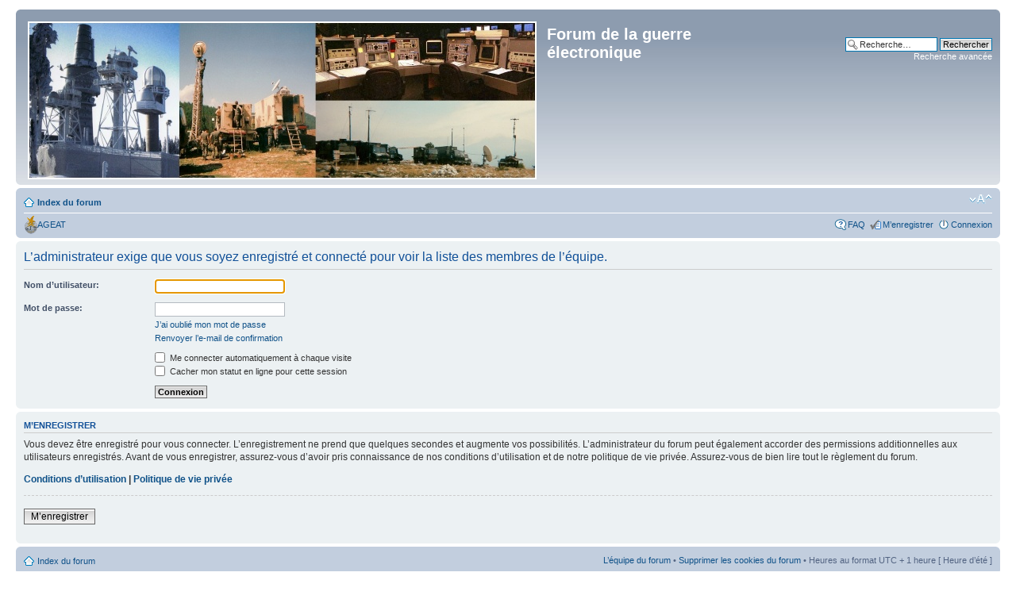

--- FILE ---
content_type: text/html; charset=UTF-8
request_url: http://ageat.asso.fr/forum/memberlist.php?mode=leaders&sid=1039d9e59ad83185ff0785437fa96103
body_size: 3113
content:
<!DOCTYPE html PUBLIC "-//W3C//DTD XHTML 1.0 Strict//EN" "http://www.w3.org/TR/xhtml1/DTD/xhtml1-strict.dtd">
<html xmlns="http://www.w3.org/1999/xhtml" dir="ltr" lang="fr" xml:lang="fr">
<head>

<meta http-equiv="content-type" content="text/html; charset=UTF-8" />
<meta http-equiv="content-style-type" content="text/css" />
<meta http-equiv="content-language" content="fr" />
<meta http-equiv="imagetoolbar" content="no" />
<meta name="resource-type" content="document" />
<meta name="distribution" content="global" />
<meta name="keywords" content="" />
<meta name="description" content="" />

<title>Forum de la guerre électronique &bull; Connexion</title>

<link rel="alternate" type="application/atom+xml" title="Flux - Forum de la guerre électronique" href="http://ageat.asso.fr/forum/feed.php" /><link rel="alternate" type="application/atom+xml" title="Flux - Nouveaux sujets" href="http://ageat.asso.fr/forum/feed.php?mode=topics" />

<!--
	phpBB style name: prosilver
	Based on style:   prosilver (this is the default phpBB3 style)
	Original author:  Tom Beddard ( http://www.subBlue.com/ )
	Modified by:
-->

<script type="text/javascript">
// <![CDATA[
	var jump_page = 'Entrer le numéro de page où vous souhaitez aller.:';
	var on_page = '';
	var per_page = '';
	var base_url = '';
	var style_cookie = 'phpBBstyle';
	var style_cookie_settings = '; path=/; domain=ageat.asso.fr/forum';
	var onload_functions = new Array();
	var onunload_functions = new Array();

	

	/**
	* Find a member
	*/
	function find_username(url)
	{
		popup(url, 760, 570, '_usersearch');
		return false;
	}

	/**
	* New function for handling multiple calls to window.onload and window.unload by pentapenguin
	*/
	window.onload = function()
	{
		for (var i = 0; i < onload_functions.length; i++)
		{
			eval(onload_functions[i]);
		}
	};

	window.onunload = function()
	{
		for (var i = 0; i < onunload_functions.length; i++)
		{
			eval(onunload_functions[i]);
		}
	};

// ]]>
</script>
<script type="text/javascript" src="./styles/prosilver/template/styleswitcher.js"></script>
<script type="text/javascript" src="./styles/prosilver/template/forum_fn.js"></script>

<link href="./styles/ageat/theme/print.css" rel="stylesheet" type="text/css" media="print" title="printonly" />
<link href="./style.php?id=3&amp;lang=fr&amp;sid=dd426871644118c0baf3fb814eac228e" rel="stylesheet" type="text/css" media="screen, projection" />

<link href="./styles/ageat/theme/normal.css" rel="stylesheet" type="text/css" title="A" />
<link href="./styles/ageat/theme/medium.css" rel="alternate stylesheet" type="text/css" title="A+" />
<link href="./styles/ageat/theme/large.css" rel="alternate stylesheet" type="text/css" title="A++" />

<link rel="shortcut icon" href="./styles/ageat/imageset/ageat.ico">



</head>

<body id="phpbb" class="section-memberlist ltr">

<div id="wrap">
	<a id="top" name="top" accesskey="t"></a>
	<div id="page-header">
		<div class="headerbar">
			<div class="inner"><span class="corners-top"><span></span></span>

			<div id="site-description">
				<a href="./index.php?sid=dd426871644118c0baf3fb814eac228e" title="Index du forum" id="logo"><img src="./styles/ageat/imageset/site_logo.jpg" width="641" height="199" alt="" title="" /></a>
				<h1>Forum de la guerre électronique</h1>
				<p></p>
				<p class="skiplink"><a href="#start_here">Vers le contenu</a></p>
			</div>

		
			<div id="search-box">
				<form action="./search.php?sid=dd426871644118c0baf3fb814eac228e" method="get" id="search">
				<fieldset>
					<input name="keywords" id="keywords" type="text" maxlength="128" title="Recherche par mots-clés" class="inputbox search" value="Recherche…" onclick="if(this.value=='Recherche…')this.value='';" onblur="if(this.value=='')this.value='Recherche…';" />
					<input class="button2" value="Rechercher" type="submit" /><br />
					<a href="./search.php?sid=dd426871644118c0baf3fb814eac228e" title="Voir les options de recherche avancée">Recherche avancée</a> <input type="hidden" name="sid" value="dd426871644118c0baf3fb814eac228e" />

				</fieldset>
				</form>
			</div>
		

			<span class="corners-bottom"><span></span></span></div>
		</div>

		<div class="navbar">
			<div class="inner"><span class="corners-top"><span></span></span>

			<ul class="linklist navlinks">
				<li class="icon-home"><a href="./index.php?sid=dd426871644118c0baf3fb814eac228e" accesskey="h">Index du forum</a> </li>

				<li class="rightside"><a href="#" onclick="fontsizeup(); return false;" onkeypress="return fontsizeup(event);" class="fontsize" title="Modifier la taille de la police">Modifier la taille de la police</a></li>

				
			</ul>

			<ul class="linklist leftside">
				<li class="icon-accueil">
					<a href="http://ageat.asso.fr" title="Association de la guerre électronique de l'armée de terre">AGEAT</a>
				</li>
			</ul>
			
			

			<ul class="linklist rightside">
				<li class="icon-faq"><a href="./faq.php?sid=dd426871644118c0baf3fb814eac228e" title="Foire aux questions (Questions posées fréquemment)">FAQ</a></li>
				<li class="icon-register"><a href="./ucp.php?mode=register&amp;sid=dd426871644118c0baf3fb814eac228e">M’enregistrer</a></li>
					<li class="icon-logout"><a href="./ucp.php?mode=login&amp;sid=dd426871644118c0baf3fb814eac228e" title="Connexion" accesskey="x">Connexion</a></li>
				
			</ul>

			<span class="corners-bottom"><span></span></span></div>
		</div>

	</div>

	<a name="start_here"></a>
	<div id="page-body">
		

<script type="text/javascript">
// <![CDATA[
	onload_functions.push('document.getElementById("username").focus();');
// ]]>
</script>

<form action="./ucp.php?mode=login&amp;sid=dd426871644118c0baf3fb814eac228e" method="post" id="login">
<div class="panel">
	<div class="inner"><span class="corners-top"><span></span></span>

	<div class="content">
		<h2>L’administrateur exige que vous soyez enregistré et connecté pour voir la liste des membres de l’équipe.</h2>

		<fieldset class="fields1">
		
		<dl>
			<dt><label for="username">Nom d’utilisateur:</label></dt>
			<dd><input type="text" tabindex="1" name="username" id="username" size="25" value="" class="inputbox autowidth" /></dd>
		</dl>
		<dl>
			<dt><label for="password">Mot de passe:</label></dt>
			<dd><input type="password" tabindex="2" id="password" name="password" size="25" class="inputbox autowidth" /></dd>
			<dd><a href="./ucp.php?mode=sendpassword&amp;sid=dd426871644118c0baf3fb814eac228e">J’ai oublié mon mot de passe</a></dd><dd><a href="./ucp.php?mode=resend_act&amp;sid=dd426871644118c0baf3fb814eac228e">Renvoyer l’e-mail de confirmation</a></dd>
		</dl>
		
		<dl>
			<dd><label for="autologin"><input type="checkbox" name="autologin" id="autologin" tabindex="4" /> Me connecter automatiquement à chaque visite</label></dd>
			<dd><label for="viewonline"><input type="checkbox" name="viewonline" id="viewonline" tabindex="5" /> Cacher mon statut en ligne pour cette session</label></dd>
		</dl>
		

		<input type="hidden" name="redirect" value="./memberlist.php?mode=leaders&amp;sid=dd426871644118c0baf3fb814eac228e" />

		<dl>
			<dt>&nbsp;</dt>
			<dd><input type="hidden" name="sid" value="dd426871644118c0baf3fb814eac228e" />
<input type="submit" name="login" tabindex="6" value="Connexion" class="button1" /></dd>
		</dl>
		</fieldset>
	</div>
	<span class="corners-bottom"><span></span></span></div>
</div>



	<div class="panel">
		<div class="inner"><span class="corners-top"><span></span></span>

		<div class="content">
			<h3>M’enregistrer</h3>
			<p>Vous devez être enregistré pour vous connecter. L’enregistrement ne prend que quelques secondes et augmente vos possibilités. L’administrateur du forum peut également accorder des permissions additionnelles aux utilisateurs enregistrés. Avant de vous enregistrer, assurez-vous d’avoir pris connaissance de nos conditions d’utilisation et de notre politique de vie privée. Assurez-vous de bien lire tout le règlement du forum.</p>
			<p><strong><a href="./ucp.php?mode=terms&amp;sid=dd426871644118c0baf3fb814eac228e">Conditions d’utilisation</a> | <a href="./ucp.php?mode=privacy&amp;sid=dd426871644118c0baf3fb814eac228e">Politique de vie privée</a></strong></p>
			<hr class="dashed" />
			<p><a href="./ucp.php?mode=register&amp;sid=dd426871644118c0baf3fb814eac228e" class="button2">M’enregistrer</a></p>
		</div>

		<span class="corners-bottom"><span></span></span></div>
	</div>


</form>

</div>

<div id="page-footer">

	<div class="navbar">
		<div class="inner"><span class="corners-top"><span></span></span>

		<ul class="linklist">
			<li class="icon-home"><a href="./index.php?sid=dd426871644118c0baf3fb814eac228e" accesskey="h">Index du forum</a></li>
				
			<li class="rightside"><a href="./memberlist.php?mode=leaders&amp;sid=dd426871644118c0baf3fb814eac228e">L’équipe du forum</a> &bull; <a href="./ucp.php?mode=delete_cookies&amp;sid=dd426871644118c0baf3fb814eac228e">Supprimer les cookies du forum</a> &bull; Heures au format UTC + 1 heure [ Heure d’été ]</li>
		</ul>

		<span class="corners-bottom"><span></span></span></div>
	</div>

	<div class="copyright">Développé par <a href="https://www.phpbb.com/">phpBB</a>&reg; Forum Software &copy; phpBB Group
		<br />Traduction par <a href="http://forums.phpbb-fr.com">phpBB-fr.com</a>
	</div>
</div>

</div>

<div>
	<a id="bottom" name="bottom" accesskey="z"></a>
	<img src="./cron.php?cron_type=tidy_search&amp;sid=dd426871644118c0baf3fb814eac228e" width="1" height="1" alt="cron" />
</div>

</body>
</html>